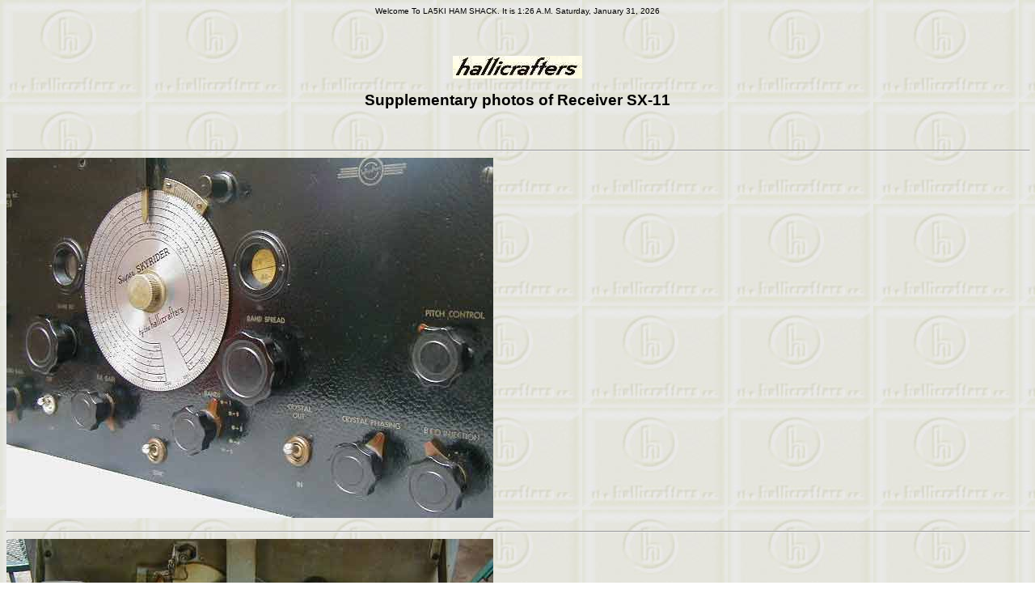

--- FILE ---
content_type: text/html
request_url: https://www.qsl.net/la5ki/sx11.htm
body_size: 1450
content:
<HTML>
<HEAD>
   <META HTTP-EQUIV="Content-Type" CONTENT="text/html; charset=iso-8859-1">
   <META NAME="Author" CONTENT="r.">
   <META NAME="GENERATOR" CONTENT="Mozilla/4.03 [en] (Win95; I) [Netscape]">
   <TITLE>hallicrafters receiver SX-11</TITLE>
</HEAD>
<BODY TEXT="#666666" BGCOLOR="#FFFFFF" LINK="#990000" VLINK="#990000" ALINK="#990000">
<BODY BACKGROUND="big/halli.jpg">
<SCRIPT><!-- Hide from old browsers

        var now = new Date();
        var hours = now.getHours();
        var minutes = now.getMinutes();
        var timeValue = "" + ((hours >12) ? hours -12 :hours)
        timeValue += ((minutes < 10) ? ":0" : ":") + minutes
        timeValue += (hours >= 12) ? " P.M." : " A.M."
        timerRunning = true;


     mydate = new Date();
     myday = mydate.getDay();
     mymonth = mydate.getMonth();
     myweekday= mydate.getDate();
     weekday= myweekday;
     myyear= mydate.getYear();
     year = myyear-100

     if(myday == 0)
             day = " Sunday, "

     else if(myday == 1)
           day = " Monday, "

     else if(myday == 2)
             day = " Tuesday, "

     else if(myday == 3)
             day = " Wednesday, "

     else if(myday == 4)
             day = " Thursday, "

     else if(myday == 5)
             day = " Friday, "

     else if(myday == 6)
             day = " Saturday, "

     if(mymonth == 0)
              month = "January "

     else if(mymonth ==1)
              month = "February "

     else if(mymonth ==2)
             month = "March "

     else if(mymonth ==3)
            month = "April "

     else if(mymonth ==4)
              month = "May "

     else if(mymonth ==5)
              month = "June "

     else if(mymonth ==6)
              month = "July "

     else if(mymonth ==7)
            month = "August "

     else if(mymonth ==8)
           month = "September "

     else if(mymonth ==9)
          month = "October "

     else if(mymonth ==10)
          month = "November "

     else if(mymonth ==11)
          month = "December"

     document.write("<p align=center><font size=-2 face=arial color=#000000>Welcome To LA5KI HAM SHACK. It is  " + timeValue + "   " +day + month);
     document.write(myweekday+","+ " 20" + year + "</font><p>");
// --> Stop hiding

</SCRIPT><br>
<CENTER><P><IMG SRC="big/hallic2.jpg"></P></CENTER>
<P>
<CENTER><B><FONT FACE="Arial,Helvetica"><FONT COLOR="#000000">
<big>Supplementary photos of Receiver SX-11</a></big></FONT></B></CENTER>

<P><BR CLEAR=BOTH>
<HR WIDTH="100%">
<IMG SRC="sx11/sx11_2.jpg"><P>
<HR WIDTH="100%">
<IMG SRC="sx11/sx11_3.jpg"><P>
<HR WIDTH="100%">
<IMG SRC="sx11/sx11_4.jpg"><P>
<HR WIDTH="100%">
<IMG SRC="sx11/sx11_5.jpg"><P>
<HR WIDTH="100%">

<!-- The following HTML tag is the internal link tag  -->
<center><UL><LI><a href="sx11.htm">Return to top of this page </a></UL></center>
<center><UL><LI><a href="halli.htm">Return to la5ki hallicrafters gallery</a></UL></center>
<p><CENTER> ---- updated March 31st 2001 --- </CENTER>
<P><CENTER><A HREF="/cdn-cgi/l/email-protection#3d515c0856547d4c4e5113535849"><IMG SRC="emailbtn.jpg" ALT="Email LA5KI" WIDTH=70 ALIGN="MIDDLE">

<script data-cfasync="false" src="/cdn-cgi/scripts/5c5dd728/cloudflare-static/email-decode.min.js"></script><script defer src="https://static.cloudflareinsights.com/beacon.min.js/vcd15cbe7772f49c399c6a5babf22c1241717689176015" integrity="sha512-ZpsOmlRQV6y907TI0dKBHq9Md29nnaEIPlkf84rnaERnq6zvWvPUqr2ft8M1aS28oN72PdrCzSjY4U6VaAw1EQ==" data-cf-beacon='{"version":"2024.11.0","token":"a1f63c104aef4b4fb3a6c7ece2fbb0d4","r":1,"server_timing":{"name":{"cfCacheStatus":true,"cfEdge":true,"cfExtPri":true,"cfL4":true,"cfOrigin":true,"cfSpeedBrain":true},"location_startswith":null}}' crossorigin="anonymous"></script>
</BODY>
</HTML>
